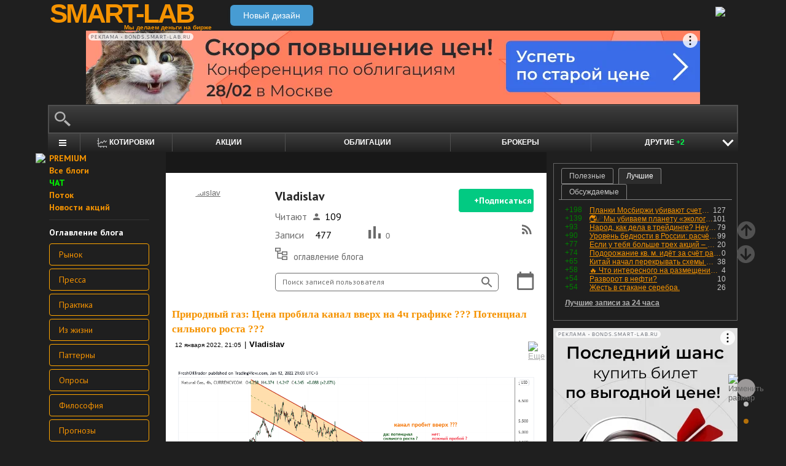

--- FILE ---
content_type: text/html; charset=utf-8
request_url: https://smart-lab.ru/my/spekul15/
body_size: 16767
content:
<!DOCTYPE html><html lang="ru"><head>
	<!-- Global Site Tag (gtag.js) - Google Analytics -->
	<script async src="https://www.googletagmanager.com/gtag/js?id=UA-16537214-3"></script>
	<script>
	window.dataLayer = window.dataLayer || [];
	function gtag(){dataLayer.push(arguments);}
	gtag('js', new Date());
	gtag('config', 'UA-16537214-3', {
			'custom_map': {
				'dimension1' : 'user_registred',
				'dimension2' : 'content_owner'

			},

			'user_registred': 'No',
			'content_owner': 'No'	});
	</script>
	<meta name="push-subscribes" content="no"><title>Блог: Vladislav</title><meta http-equiv="content-type" content="text/html; charset=utf-8"/><link rel="manifest" href="/manifest.json"><meta name="DESCRIPTION" content="Vladislav. Блог на смартлабе: сообщество трейдеров и инвесторов"/><meta name="KEYWORDS" content="Блог трейдера,блог инвестора,трейдинг"/><meta http-equiv="X-UA-Compatible" content="IE=9" /><meta name="yandex-verification" content="69df339e9279f161" /><meta name="yandex-verification" content="6abfc0aaab555b05" /><meta name="pmail-verification" content="d7fe082f235489d7debbb5709092a42f"><meta name="PartnerFinam" content="17fde70f-5d0a-4de9-809e-a9f5334ce8dd"><meta property="fb:pages" content="136742296387858" /><meta property="fb:app_id" content="353607944842117" /><meta property="og:type" content="website" /><meta property="og:title" content="Читайте Vladislav на смартлабе" /><meta property="og:image" content="https://smart-lab.ru/uploads/images/03/07/11/2018/01/09/avatar_566659_140x140.webp" /><meta property="og:image:width" content="140" /><meta property="og:image:height" content="140" /><meta property="og:url" content="https://smart-lab.ru/my/spekul15/blog/" /><meta name="twitter:card" content="summary_large_image" /><meta name="twitter:image" content="https://smart-lab.ru/uploads/images/03/07/11/2018/01/09/avatar_566659_140x140.webp" /> 
<link rel='stylesheet' type='text/css' href='/templates/cache/smart-lab-x3/e32434570f4e1d90a1343a72c1a540de.css?5329' />
<!--[if IE]><link rel='stylesheet' type='text/css' href='/templates/skin/smart-lab-x3/css/ie.css?v=1?5329' /><![endif]-->
<!--[if IE 6]><link rel='stylesheet' type='text/css' href='/templates/skin/smart-lab-x3/css/ie6.css?v=1?5329' /><![endif]-->
<!--[if gte IE 7]><link rel='stylesheet' type='text/css' href='/templates/skin/smart-lab-x3/css/ie7.css?v=1?5329' /><![endif]-->
<!--[if gt IE 6]><link rel='stylesheet' type='text/css' href='/templates/skin/smart-lab-x3/css/simple_comments.css?5329' /><![endif]-->
<!--[if lt IE 8]><link rel='stylesheet' type='text/css' href='/plugins/trade/templates/skin/default/css/hook.console.ltie8.css?5329' /><![endif]-->


<!-- theme_css_begin -->
<!-- watchlater modal css -->
<link rel="stylesheet" type="text/css" href="/templates/skin/smart-lab-x3/css/watchlater-modal.css?5329" />
<!-- theme_css_end -->
	<link href="/templates/skin/smart-lab-x3/images/favicon.ico" rel="shortcut icon"/>
	<link rel="search" type="application/opensearchdescription+xml" href="/search/opensearch/" title="sMart-lab.ru"/>
	<link rel="canonical" href="https://smart-lab.ru/my/spekul15/">
	<link rel="alternate" type="application/rss+xml" href="/rss/personal_blog/spekul15/" title="spekul15">
	<script type="text/javascript">
		var DIR_WEB_ROOT = 'https://smart-lab.ru';
		var DIR_STATIC_SKIN = '/templates/skin/smart-lab-x3';
		var REV = 5329;
		var TINYMCE_LANG = 'ru';
		var LIVESTREET_SECURITY_KEY = 'fd8ad318e9844750ee0c6c9566c0f6ff';

				

		var tinyMCE = false;
	</script>

<script type='text/javascript' src='/templates/cache/smart-lab-x3/b3ef49a1dbd39f85c8c6b3bf19bfcde9.js?5329'></script>

<!-- watchlater modal js -->
<script src="/templates/skin/smart-lab-x3/js/watchlater-control.js?5329"></script>



		<!--Скрипт ADFOX-->
	<script async src="https://yandex.ru/ads/system/header-bidding.js"></script>
	<script async src="/templates/skin/smart-lab-x3/js/adfox_hb_desktop.js?5329"></script>
	<script>window.yaContextCb = window.yaContextCb || []</script>
	<script src="https://yandex.ru/ads/system/context.js" async></script>
	<script src="https://content.adriver.ru/AdRiverFPS.js" async></script>
	

		
	<script type="text/javascript">
	(function(a,e,f,g,b,c,d){a[b]||(a.FintezaCoreObject=b,a[b]=a[b]||function(){(a[b].q=a[b].q||[]).push(arguments)},a[b].l=1*new Date,c=e.createElement(f),d=e.getElementsByTagName(f)[0],c.async=!0,c.defer=!0,c.src=g,d&&d.parentNode&&d.parentNode.insertBefore(c,d))})
	(window,document,"script","https://content.mql5.com/core.js","fz");
	fz("register","website","ddhmfkdhagrouzesxgjyvzdhtcwwubymll");
	</script>
	
	
	<!-- Pixel code -->
	
	</head>

<body>

<!-- verify-admitad: "cd8cb15f31" -->
<div id="cover" style="display:none;"></div>
<!-- user_warning_block -->

<div id="container">
	<!-- Header -->
		<div style="display: none;">
	<div class="login-popup" id="login-form">
		<div class="login-popup-top"><a href="#" class="close-block" onclick="return false;"></a></div>
		<div class="content">
			<form action="/login/" method="POST"><input type="hidden" name="security_ls_key" value="fd8ad318e9844750ee0c6c9566c0f6ff"/>
				<h3>Авторизация</h3>
				
				<div class="lite-note">
					<a href="/registration/">Зарегистрироваться</a>
					<label>Логин или эл. почта</label>
				</div>
				<p>
					<input type="text" class="input-text" name="login" tabindex="1" id="login-input"/>
				</p>
				<div class="lite-note">
					<a href="/login/reminder/" tabindex="-1">Напомнить пароль</a>
					<label>Пароль</label>
				</div>
				<p><input type="password" name="password" class="input-text" tabindex="2" /></p>
				
				<div class="lite-note">
					<button type="submit" onfocus="blur()">
					<span>
						<em>Войти</em>
					</span>
					</button>
					<label class="input-checkbox">
						<input type="checkbox" name="remember" checked tabindex="3" >Запомнить меня
					</label>
				</div>
				<input type="hidden" name="submit_login">
			</form>
		</div>
		<div class="login-popup-bottom"></div>
	</div>
	</div>
	
	<div id="header">

			<div class="toggle">
		<a class="toggle_fz"><img class="toggle_fz__img" src="/templates/skin/smart-lab-x3/images/font_download-24px.svg?5329" alt="Изменить размер"></a>
		<div class="theme_switch_btn">
			<a theme="black" title="Переключиться на черную тему"></a>
			<a theme="white" title="Переключиться на белую тему"></a>
			<a theme="fullblack" title="Переключиться на полностью черную тему"></a>
		</div>
	</div>


		<div class="center">

						<div class="profile guest">
				<a href="/login/"><img src="/templates/skin/smart-lab-x3/images/login_btn.svg?5329" class="mart_login" /></a>
			</div>
						<div>
				<div class="h1">
					<a href="/">SMART-LAB</a>
					<div>Мы делаем деньги на бирже</div>
				</div>
				<a href="https://smart-lab.ru/mobile/users/spekul15/blog/" class="transfer-btn-header-mobile">Новый дизайн</a>
			</div>
		</div>
	</div>
	<!-- /Header -->

	    <div style="text-align: center;">
		
		<!--AdFox START-->
		<!--timmartynov-->
		<!--Площадка: smart-lab.ru / * / *-->
		<!--Тип баннера: Первый баннер смартлаб-->
		<!--Расположение: <верх страницы>-->
		<div id="adfox_151594297503669505"></div>
		<script type="text/javascript">
			window.yaContextCb.push(()=>{
				Ya.adfoxCode.create({
					ownerId: 264040,
					containerId: 'adfox_151594297503669505',
					params: {
						pp: 'g',
						ps: 'cqfw',
						p2: 'fuct',
						puid1: ''
					},
				});
			});
		</script>
		
    </div>
    
	<div id="wrapper" class=" ">        
    
	<div class="console_box">
	
	<div class="console">
		<div class="commandline"><input type="text" /></div>
	</div>

		

	<div class="undermenu" id="umline">
		<ul>
			<li class="more" submenu="undermenu_more_main"><a id="main_menu" title="Главное меню - карта сайта" aria-label="Главное меню сайта"><i></i></a></li>
			<li class="more" submenu="undermenu_more_quotes"><a id="quotes_menu" title="Котировки онлайн" aria-label="Меню котировок онлайн"><i></i>Котировки</a></li>
			
			<li><a href="/forum/" title="Форум акций">Акции</a></li>
			<li><a href="/bonds/" title="Форум по облигациям">Облигации</a></li>
			<li><a href="/brokers-rating/" title="Рейтинг брокеров">Брокеры</a></li>

						 									
									
			<li class="more" submenu="undermenu_more_other"><a id="other_menu">Другие <span>+2</span></a></li>
		</ul>
	</div>

				<div id="undermenu_more_main" class="undermenu_more_main clickmenu">
				<div class="menu_columns">
					<div class="menu_column">
						<div class="menu_column__item">
							<h4 class="menu_column__title">Ленты</h4>
							<ul class="menu_column__list">
								<li><a href="/allpremium/"><img src="/templates/skin/smart-lab-x3/images/premium.svg?5329" loading="lazy" alt="PREMIUM" onclick="window.fz('track', 'old main_menu mozgovik click')"><span>PREMIUM</span></a></li>
								<li><a href="/allblog/" class="menu_bg__orange"><img src="/templates/skin/smart-lab-x3/images/main-menu/all-blog.svg?5329" loading="lazy" alt="Все блоги"/><span>Все блоги</span></a></li>
								<li><a href="/chat/" class="menu_bg__green"><img src="/templates/skin/smart-lab-x3/images/main-menu/chat.svg?5329" loading="lazy" alt="Чат" /><span>Чат</span></a></li>
								<li><a href="/news/" class="menu_bg__green"><img src="/templates/skin/smart-lab-x3/images/main-menu/news.svg?5329" loading="lazy" alt="Новости" /><span>Новости</span></a></li>
																<li><a href="/flow/">Поток</a></li>
								<li><a href="/blog/tradesignals/">Сигналы</a></li>
								<li><a href="/forums/">Форумы</a></li>
								<li><a href="/top/" class="menu_bg__green"><img src="/templates/skin/smart-lab-x3/images/main-menu/top24.svg?5329" loading="lazy" alt="Топ 24"/><span>Топ 24</span></a></li>
								<li><a href="/vopros/">Вопросы</a></li>
								<li><a href="/smartlab-tv/">Видео</a></li>
								<li><a href="/blog/offtop/" rel="nofollow">Оффтоп</a></li>
							</ul>
						</div>
					</div>
					<!-- second column -->
					<div class="menu_column">
						<div class="menu_column__item">
							<h4 class="menu_column__title">Форумы</h4>
							<ul class="menu_column__list">
								<li><a href="/forum/" class="menu_bg__orange">Форум акций</a></li>
								<li><a href="/trading/">Общий</a></li>
								<li><a href="/bonds/">Облигации</a></li>
								<li><a href="/algotrading/">Торговые роботы</a></li>
								<li><a href="/options/">Опционы</a></li>
								<li><a href="/forex/">Forex</a></li>
								<li><a href="/banki/">Банки</a></li>
								<li><a href="/brokers-rating/">Брокеры</a></li>
							</ul>
						</div>
						<div class="menu_column__item">
							<h4 class="menu_column__title">Участники</h4>
							<ul class="menu_column__list">
								<li><a href="/people/" class="menu_bg__green"><img src="/templates/skin/smart-lab-x3/images/main-menu/people.svg?5329" loading="lazy" alt="Люди"/><span>Люди</span></a></li>
								<li><a href="/mobile/company/"><img src="/templates/skin/smart-lab-x3/images/main-menu/companies.svg?5329" loading="lazy" alt="Компании"/><span>Компании</span></a></li>
							</ul>
						</div>
					</div>
					<!-- third column -->
					<div class="menu_column">
						<div class="menu_column__item">
							<h4 class="menu_column__title">Котировки</h4>
							<ul class="menu_column__list">
								<li><a href="/q/shares/" class="menu_bg__orange"><img src="/templates/skin/smart-lab-x3/images/main-menu/quotes.svg?5329" loading="lazy" alt="Котировки акций"/><span>Котировки акций</span></a></li>
								<li><a href="/q/ofz/"><img src="/templates/skin/smart-lab-x3/images/main-menu/ofz.svg?5329" loading="lazy" alt="Облигации федерального займа"/><span>ОФЗ</span></a></li>
								<li><a href="/q/map/" class="menu_bg__green">Карта рынка</a></li>
								<li><a href="/q/futures/">Фьючерсы</a></li>
								<li><a href="/q/world-quotes/">Мир/FX/Сырье/Крипта</a></li>
								<li><a href="/g/"><img src="/templates/skin/smart-lab-x3/images/main-menu/charts.svg?5329" loading="lazy" alt="Графики онлайн"/><span>Графики онлайн</span></a></li>
							</ul>
						</div>
						<div class="menu_column__item">
							<h4 class="menu_column__title">Акции</h4>
							<ul class="menu_column__list">
								<li><a href="/dividends/" class="menu_bg__orange"><img src="/templates/skin/smart-lab-x3/images/main-menu/dividends.svg?5329" loading="lazy" alt="Дивиденды"/><span>Дивиденды</span></a></li>
								<li><a href="/q/shares_fundamental3/"><img src="/templates/skin/smart-lab-x3/images/main-menu/reports.svg?5329" loading="lazy" alt="Отчеты РСБУ/МСФО"/><span>Отчеты РСБУ/МСФО</span></a>
								<li><a href="/q/shares_fundamental/"><img src="/templates/skin/smart-lab-x3/images/main-menu/fundamental.svg?5329" loading="lazy" alt="Фундам. анализ"/><span>Фундам. анализ</span></a></li>
																							</ul>
						</div>
					</div>
					<!-- four column -->
					<div class="menu_column">
						<div class="menu_column__item">
							<h4 class="menu_column__title">Календарь</h4>
							<ul class="menu_column__list">
								<li><a href="/calendar/stocks/" class="menu_bg__green"><img src="/templates/skin/smart-lab-x3/images/main-menu/shares.svg?5329" loading="lazy" alt="Акции"/><span>Акции</span></a></li>
								<li><a href="/calendar/economic/">Экономика</a></li>
							</ul>
						</div>
						<div class="menu_column__item">
							<h4 class="menu_column__title">Информация</h4>
							<ul class="menu_column__list">
								<li><a href="/finansoviy-slovar/"><img src="/templates/skin/smart-lab-x3/images/main-menu/wiki.svg?5329" loading="lazy" alt="Энциклопедия"/><span>Энциклопедия</span></a></li>
								<li><a href="/tradingreads/">Лучшие статьи</a></li>
							</ul>
						</div>
						<div class="menu_column__item">
							<h4 class="menu_column__title">Книги</h4>
							<ul class="menu_column__list">
								<li><a href="/books/"><img src="/templates/skin/smart-lab-x3/images/main-menu/books-catalog.svg?5329" loading="lazy" alt="Каталог книг"/><span>Каталог книг</span></a></li>
								<li><a href="/books/top/">100 лучших книг</a></li>
								<li><a href="/blog/reviews/">Книжные рецензии</a></li>
							</ul>
						</div>
					</div>
									</div>
			</div>
		<div id="undermenu_more_quotes" class="undermenu_more clickmenu">
		<ul>
			<li><a href="/q/shares/" title="Котировки акций">Российские акции <i>- Московская Биржа</i></a></li>
			<li><a href="/q/moex-otc/" title="Котировки акций">Внебиржевые акции <i>- Московская Биржа</i></a></li>
			<li><a href="/q/currencies/" title="Котировки валют Московская Биржа">Валютный рынок <i>- Московская Биржа</i></a></li>
			<li><a href="/q/bonds/" title="Котировки облигаций">Корпоративные облигации <i>- Московская Биржа</i></a></li>
			<li><a href="/q/ofz/" title="Котировки ОФЗ">ОФЗ <i>- Московская Биржа</i></a></li>
			<li><a href="/q/futures/">Фьючерсы</a></li>
			<li><a href="/q/world-quotes/">Фондовые индексы, сырьевые рынки, FOREX</a></li>
			<li><a href="/q/usa/" title="Котировки американских акций">Американские акции <i>- Биржи США</i></a></li>
			<li><a href="/q/world-stocks/" title="Котировки иностранных акций">Мировые акции <i>- Иностранные Биржи</i></a></li>
			<li><a href="/q/etf/" title="Котировки БПИФ и ETF">Биржевые ПИФы и ETF <i>- Московская Биржа</i></a></li>
			<li><a href="/q/pif/" title="Котировки ПИФов Московская Биржа">ПИФы <i>- Московская Биржа</i></a></li>
			

						<li><a href="/q/cur_bonds/" title="Котировки валютных облигаций">Валютные облигации <i>- Московская Биржа</i></a></li>
			<li><a href="/q/index_stocks/" title="Котировки индексов Московской Биржи">Индексы Российских Акций</a></li>
			<li><a href="/q/repo-s-ck/" title="ставки РЕПО с ЦК">РЕПО с ЦК</a></li>
			<li><a href="/q/index_repo/" title="Индексы РЕПО">Индексы РЕПО</a></li>
			<li><a href="/q/index_bonds/" title="Индексы облигаций">Индексы облигаций</a></li>
		</ul>
	</div>

	<div id="undermenu_more_other" class="undermenu_more clickmenu" style="left: 437.5px; display: none;">
		<ul>
			<li><a href="/trading/" title="Свободный форум<br />+1 новый пост за день по теме &quot;трейдинг&quot;">Общий форум <span>+1</span></a></li>
			<li><a href="/forex/" title="Форум по форексу<br />+1 новый пост за день по теме &quot;Forex&quot;">Forex <span>+1</span></a></li>
			<li><a href="/options/" title="Форум по опционам">Опционы</a></li>
			<li><a href="/algotrading/" title="Форум по алготрейдингу">Алго</a></li>
			<li><a href="/trading-software/" title="Софт для трейдинга">Софт</a></li>
			<li><a href="/crypto/" title="Форум по криптовалютам">Криптовалюта</a></li>
			<li><a href="/banki/" title="Форум по банкам">Банки</a></li>			
        </ul>
      </div>

</div>




<script type="text/javascript">
	(function($)
	{
		var console_params = {

			commands : console_commands,
			aliases : console_aliases,
		};

		if (typeof(CURRENT_USER_LOGIN) !== 'undefined')	console_params['login'] = CURRENT_USER_LOGIN;
		$('.console').smart_console(console_params);

		function hideClickMenu(e)
		{
			if (e.target.nodeName == 'A')
			{
				$('body').off('click', hideClickMenu);
				$('.clickmenu').hide();
				$('.undermenu .more.open').removeClass('open');
				return;
			}

			var cm = $(e.target);
			if (!cm.hasClass('clickmenu') && !cm.hasClass('popupmenu')) cm = cm.parents('.clickmenu, .popupmenu');
			if (!cm.length)
			{
				$('body').off('click', hideClickMenu);
				$('.clickmenu').hide();
				$('.undermenu .more.open').removeClass('open');
			}
		}

		$('.undermenu').find('.more').find('a,span').on('click', function(e)
		{
			e.preventDefault();
			var menu = $(e.target).parents('li').attr('submenu');
			var bOpened = ($('#'+menu).css('display') == 'block');

			$('.clickmenu').hide();
			$('.undermenu .more.open').removeClass('open');

			if (!bOpened)
			{
				var menuitem = $($(e.target).parents('li').get(0));
				var offset = menuitem.offset();

				$('#'+menu).css('left', offset.left + 'px');
				$('#'+menu).show();

				menuitem.addClass('open');

				e.stopPropagation();
				$('body').on('click', hideClickMenu);
			}
		});


		$('.undermenu_more_main').on('mouseover', '.popupmenu', function(e)
		{
			var menuItem = $(e.target).parents('.submenu');
			if (!menuItem.hasClass('selected'))
			{
				menuItem.addClass('selected');
				var subMenu = $(e.target);
				if (!subMenu.hasClass('.popupmenu')) subMenu = subMenu.parents('.popupmenu');

				subMenu.on('mouseleave', function(e)
				{
					subMenu.off('mouseleave');
					menuItem.removeClass('selected');
				});
			}
		});

		try
		{
			new Tooltips({
				attach: '#umline a[title],#umline span[title], #undermenu_more_other a[title],#undermenu_more_other span[title]',
				addClass: 'q-tooltip',
				maxWidth: 300
			});
		} catch (e) {}

	})(jQuery);
</script>





	<!-- Sidebar --><div class="sidebar_left"><div class="cl"><div class="cr" style="padding-right: 2em; padding-left: 10px;">

	<ul class="lenta_menu">
		<li class="special"><a href="/allpremium/" onclick="window.fz('track', 'old sidebar_link mozgovik click')" target="_blank"><img src="/templates/skin/smart-lab-x3/images/premium.svg?5329" style="width: 15px; position: absolute; margin-left: -22px; margin-top: 2px;"/>PREMIUM</a></li>
		<li class="special"><a href="/allblog/">Все блоги</a></li>
		<li class="special chat"><a href="/chat/">ЧАТ</a></li>
		<li class="special"><a href="/flow/">Поток</a></li>
		<li class="special"><a href="/news/">Новости акций</a></li>
		<li class="delimiter"><div></div></li>

		<div class="side_bar__links">

	
		<h3 class="side_bar__links--title">Оглавление блога</h3>
	<ul class="side_bar__links--list">
					<li><a href="/my/spekul15/tree/#category_707">Рынок</a></li>
					<li><a href="/my/spekul15/tree/#category_703">Пресса</a></li>
					<li><a href="/my/spekul15/tree/#category_659">Практика</a></li>
					<li><a href="/my/spekul15/tree/#category_560">Из жизни</a></li>
					<li><a href="/my/spekul15/tree/#category_545">Паттерны</a></li>
					<li><a href="/my/spekul15/tree/#category_503">Опросы</a></li>
					<li><a href="/my/spekul15/tree/#category_502">Философия</a></li>
					<li><a href="/my/spekul15/tree/#category_481">Прогнозы</a></li>
			</ul>
	
	

</div>
<li class="delimiter"><div></div></li>

		
			</ul>

</div></div> 						<div class="block reklamodateli"><div class="tl"><div class="tr"></div></div><div class="cl"><div class="cr"></div></div><div class="bl"><div class="br"></div></div></div></div><!-- /Sidebar -->
		<!-- Content -->

	<div id="content_box">

	
	


			<div class="content_desc"><p></p></div>		
		<div id="content" class="">

				
						
		



<div class="blog_header">
	<div class="blog_logo">
		<a href="/profile/spekul15/">
			<img src="/uploads/images/03/07/11/2018/01/09/avatar_566659_140x140.webp?5329" alt="Vladislav">
		</a>
	</div>
	<div class="blog_user">
		<div class="d-flex justify-space-between">
			<div class="full-width blog_info">
				<h3>Vladislav</h3>
				<div class="blog_statistic">
					<div class="d-flex blog_statistic-item">
						<p>Читают</p>
						<div class="d-flex align-center">
							<div class="blog_statistic-icon">
								<img src="/plugins/topicex/templates/skin/default/images/header/user.svg?5329" alt="User-icon">
							</div>
							<b>109</b>
						</div>
					</div>
					<div class="d-flex align-baseline blog_statistic-item">
						<div class="d-flex">
							<p>Записи</p>
							<div class="d-flex align-center">
								<div class="blog_statistic-icon">
								</div>
								<b>477</b>
							</div>
						</div>
						
						<div class="d-flex align-baseline blog_statistic-item-chart">
							<a href="/people/" class="d-flex align-baseline place-btn" title="Нет рейтинга - нет места<br />Рейтинг за 30 дней: 0<br />Рейтинг общий: 7925">
								<div class="d-flex align-baseline">
									<div class="blog_statistic-icon">
										<img src="/plugins/topicex/templates/skin/default/images/header/chart.svg?5329" alt="Chart-icon">
									</div>
																	</div>
																0
															</a>
						</div>
						
					</div>
					<div class="d-flex align-baseline blog_list">
						<div class="blog_list-icon">
							<img src="/plugins/topicex/templates/skin/default/images/header/list.svg?5329" alt="List-icon">
						</div>
						<a href="/my/spekul15/tree/">оглавление блога</a>
					</div>
				</div>
			</div>
			<div class="d-flex flex-column align-end">
				
				<a href="/friends/add_to_reading/spekul15/?security_ls_key=fd8ad318e9844750ee0c6c9566c0f6ff" class="blog_button "  onclick="window.fz('track', 'subscribe blog-read')">+Подписаться</a>
				<a href="/rss/personal_blog/spekul15/"><img src="/plugins/topicex/templates/skin/default/images/header/rss.svg?5329" alt="Rss-icon"></a>
			</div>
		</div>
		<form action="/search/topics/" method="GET">
			<input type="hidden" name="user" value="spekul15" />
			<div class="d-flex align-center blog_search">
				<div class="full-width d-flex blog_search-input">
					<input type="search" name="q" id="blog-search" placeholder="Поиск записей пользователя">
					<div class="blog_search-icon">
						<img src="/plugins/topicex/templates/skin/default/images/header/search.svg?5329" alt="Search-icon">
					</div>
				</div>
				<a href="javascript:void();" class="blog_calendar">
					<img src="/plugins/topicex/templates/skin/default/images/header/calendar.svg?5329" alt="Calendar-icon">
				</a>
			</div>
		</form>

		<div class="blog_dates">
			<form method="GET" id="my_blog_interval_form" action="/my/spekul15/blog/">
				<div class="input-group input-daterange">
						<input type="text" id="date_from" name="date_from" value="" autocomplete="off" placeholder="записи с">
						<input type="text" id="date_to" name="date_to" value="" autocomplete="off" placeholder="записи по">
				</div>
				<input type="submit" value="ОК" />
			</form>
		</div>		

	</div>
</div>


<div><!-- Topic --><div class="topic bluid_30711" tid="756158" bid="12767"><h2 class="title "><a href="/blog/tradesignals/756158.php" >Природный газ: Цена пробила канал вверх на 4ч графике ??? Потенциал сильного роста ???</a></h2><ul class="action blog_more"><ul><li class="date">12 января 2022, 21:05</li><li>|</li><li class="author"><a class="trader_other" href="/profile/spekul15/">Vladislav</a></li></ul><li class="topic_menu"><div class="chat_more__wrapper blog_more__wrapper"><a class="chat_more__btn"><img src="/templates/skin/smart-lab-x3/images/topic/download.png?5329" alt="Еще"></a></div></li></ul><div class="content"><img src="https://s3.tradingview.com/snapshots/o/oj4NLWJl.png" alt="TradingView Chart" title="Природный газ: Цена пробила канал вверх на 4ч графике ??? Потенциал сильного роста ???" /></div><ul class="voting  positive  guest "><li class="plus"><a href="#" onclick="lsVote.vote(756158,this,1,'topic'); return false;">хорошо</a></li><li class="total" title="всего проголосовало: 2"><span class="heart" onclick="lsVote.vote(756158,this,1,'topic'); return false;"></span><a href="/login/" target="_blank">2</a></li></ul><hr/><ul class="comments"><li class="comments-add"><a href="/blog/tradesignals/756158.php#comments" title="комментировать"><span class="red">комментировать</span></a></li><li class="views-total"><span class="views-span" title="Просмотрели 351">351</span>			</li>
			<li class="comments-total">
				<a href="/blog/tradesignals/756158.php#comments" title="читать комментарии">Комментарии					(<span class="red">
					0
				</span>)
				</a>
			</li>
			</ul>

	</div>
		<!-- /Topic -->
<!-- Topic --><div class="topic bluid_30711" tid="751271" bid="12767"><h2 class="title "><a href="/blog/tradesignals/751271.php" >Природный газ: 30м график. Цена пробила канал вниз + сильная дивергенция. Есть ли риск падения на старших таймфреймах? ???</a></h2><ul class="action blog_more"><ul><li class="date">23 декабря 2021, 15:31</li><li>|</li><li class="author"><a class="trader_other" href="/profile/spekul15/">Vladislav</a></li></ul><li class="topic_menu"><div class="chat_more__wrapper blog_more__wrapper"><a class="chat_more__btn"><img src="/templates/skin/smart-lab-x3/images/topic/download.png?5329" alt="Еще"></a></div></li></ul><div class="content"><img src="https://s3.tradingview.com/snapshots/p/pkygTwA7.png" alt="TradingView Chart" title="Природный газ: 30м график. Цена пробила канал вниз + сильная дивергенция. Есть ли риск падения на старших таймфреймах? ???" /></div><ul class="voting  positive  guest "><li class="plus"><a href="#" onclick="lsVote.vote(751271,this,1,'topic'); return false;">хорошо</a></li><li class="total" title="всего проголосовало: 2"><span class="heart" onclick="lsVote.vote(751271,this,1,'topic'); return false;"></span><a href="/login/" target="_blank">2</a></li></ul><ul class="forum_tags"><li>обсудить на форуме: </li><li><a href="/forum/GAZP"  title="Форум акций Газпром">Газпром</a>, </li><li><a href="/trading/natural-gas"  title="Форум натуральный газ">натуральный газ</a></li></ul><hr/><ul class="comments"><li class="comments-add"><a href="/blog/tradesignals/751271.php#comments" title="комментировать"><span class="red">комментировать</span></a></li><li class="views-total"><span class="views-span" title="Просмотрели 438">438</span>			</li>
			<li class="comments-total">
				<a href="/blog/tradesignals/751271.php#comments" title="читать комментарии">Комментарии					(<span class="red">
					0
				</span>)
				</a>
			</li>
			</ul>

	</div>
		<!-- /Topic -->
<!-- Topic --><div class="topic bluid_30711" tid="736476" bid="12767"><h2 class="title "><a href="/blog/tradesignals/736476.php" >Золото: Пересечет ли цена линию шеи неидеальной H&amp;S?</a></h2><ul class="action blog_more"><ul><li class="date">04 ноября 2021, 11:39</li><li>|</li><li class="author"><a class="trader_other" href="/profile/spekul15/">Vladislav</a></li></ul><li class="topic_menu"><div class="chat_more__wrapper blog_more__wrapper"><a class="chat_more__btn"><img src="/templates/skin/smart-lab-x3/images/topic/download.png?5329" alt="Еще"></a></div></li></ul><div class="content">Раньше мне нравился паттерн H&S — но в последние годы там, где я его замечаю — он не очень хорошо отрабатывает — или цена не доходит до цели фигуры (высота головы отложенная от уровня шеи) или застревает во флэте на линии шеи… Видимо из-за того, что очень популярная фигура стала… <br/>
<br/>
Но здесь паттерн неидеальный, менее обращает на себя внимание, а значит вероятность реализации чуть выше, чем у обычной H&S. Поживем — увидим, сможет ли цена пробить уровень линии шеи и завершить фигуру. <br/>
<br/>
<img src="https://s3.tradingview.com/snapshots/9/92m6Fxjq.png" alt="TradingView Chart" title="Золото: Пересечет ли цена линию шеи неидеальной H&amp;S?" /></div><ul class="voting  positive  guest "><li class="plus"><a href="#" onclick="lsVote.vote(736476,this,1,'topic'); return false;">хорошо</a></li><li class="total" title="всего проголосовало: 5"><span class="heart" onclick="lsVote.vote(736476,this,1,'topic'); return false;"></span><a href="/login/" target="_blank">5</a></li></ul><ul class="ext_tags"><li>спецраздел: </li><li><a href="/forex/">форекс</a></li></ul><ul class="forum_tags"><li>обсудить на форуме: </li><li><a href="/forex/gold"  title="Форум золото">золото</a></li></ul><hr/><ul class="comments"><li class="comments-add"><a href="/blog/tradesignals/736476.php#comments" title="комментировать"><span class="red">комментировать</span></a></li><li class="views-total"><span class="views-span" title="Просмотрели 449">449</span>			</li>
			<li class="comments-total">
				<a href="/blog/tradesignals/736476.php#comments" title="читать комментарии">Комментарии					(<span class="red">
					3
				</span>)
				</a>
			</li>
			</ul>

	</div>
		<!-- /Topic -->
<!-- Topic --><div class="topic bluid_30711" tid="731205" bid="12767"><h2 class="title "><a href="/blog/tradesignals/731205.php" >Золото: Цена ушла в коррекцию???? Пробой ABCD (1.0) не удался????</a></h2><ul class="action blog_more"><ul><li class="date">15 октября 2021, 10:51</li><li>|</li><li class="author"><a class="trader_other" href="/profile/spekul15/">Vladislav</a></li></ul><li class="topic_menu"><div class="chat_more__wrapper blog_more__wrapper"><a class="chat_more__btn"><img src="/templates/skin/smart-lab-x3/images/topic/download.png?5329" alt="Еще"></a></div></li></ul><div class="content"><img src="https://s3.tradingview.com/snapshots/i/ITugZxzv.png" alt="TradingView Chart" title="Золото: Цена ушла в коррекцию???? Пробой ABCD (1.0) не удался????" /></div><ul class="voting  positive  guest "><li class="plus"><a href="#" onclick="lsVote.vote(731205,this,1,'topic'); return false;">хорошо</a></li><li class="total" title="всего проголосовало: 4"><span class="heart" onclick="lsVote.vote(731205,this,1,'topic'); return false;"></span><a href="/login/" target="_blank">4</a></li></ul><ul class="ext_tags"><li>спецраздел: </li><li><a href="/forex/">форекс</a></li></ul><ul class="forum_tags"><li>обсудить на форуме: </li><li><a href="/forex/gold"  title="Форум золото">золото</a></li></ul><hr/><ul class="comments"><li class="comments-add"><a href="/blog/tradesignals/731205.php#comments" title="комментировать"><span class="red">комментировать</span></a></li><li class="views-total"><span class="views-span" title="Просмотрели 383">383</span>			</li>
			<li class="comments-total">
				<a href="/blog/tradesignals/731205.php#comments" title="читать комментарии">Комментарии					(<span class="red">
					0
				</span>)
				</a>
			</li>
			</ul>

	</div>
		<!-- /Topic -->
				<div style="min-height: 250px; width: 604px; font-size: 0; padding-bottom: 20px">
					<div style="display: inline-block; width: 50%; vertical-align: top; margin-left: -4px; margin-right: 4px">
						<!--AdFox START-->
						<!--MarTi-->
						<!--Площадка: smart-lab.ru / * / *-->
						<!--Тип баннера: Кубики-->
						<!--Расположение: <середина страницы>-->
						<div id="adfox_mid1"></div>
						<script type="text/javascript">
							window.yaContextCb.push(()=>{
								Ya.adfoxCode.create({
									ownerId: 254948,
									containerId: 'adfox_mid1',
									params: {
										pp: 'h',
										ps: 'cymb',
										p2: 'ganf',
										puid1: ''
									},
								});
							});
						</script>
					</div>

					<div style="display: inline-block; width: 50%; vertical-align: top;">
						<!--AdFox START-->
						<!--MarTi-->
						<!--Площадка: smart-lab.ru / * / *-->
						<!--Тип баннера: Кубики-->
						<!--Расположение: <середина страницы>-->
						<div id="adfox_mid2"></div>
						<script type="text/javascript">
							window.yaContextCb.push(()=>{
								Ya.adfoxCode.create({
									ownerId: 254948,
									containerId: 'adfox_mid2',
									params: {
										pp: 'h',
										ps: 'cymb',
										p2: 'ganf',
										puid1: ''
									},
								});
							});
						</script>
					</div>
				</div>
				<!-- Topic --><div class="topic bluid_30711" tid="730894" bid="12767"><h2 class="title "><a href="/blog/tradesignals/730894.php" >Золото: Слабая динамика коррекции???  (при сильных ABCD бывает, что уровень 1.0 цена проходит с минимальной коррекцией).</a></h2><ul class="action blog_more"><ul><li class="date">14 октября 2021, 10:17</li><li>|</li><li class="author"><a class="trader_other" href="/profile/spekul15/">Vladislav</a></li></ul><li class="topic_menu"><div class="chat_more__wrapper blog_more__wrapper"><a class="chat_more__btn"><img src="/templates/skin/smart-lab-x3/images/topic/download.png?5329" alt="Еще"></a></div></li></ul><div class="content"><img src="https://s3.tradingview.com/snapshots/2/2tVgXaMS.png" alt="TradingView Chart" title="Золото: Слабая динамика коррекции???  (при сильных ABCD бывает, что уровень 1.0 цена проходит с минимальной коррекцией)." /></div><ul class="voting  positive  guest "><li class="plus"><a href="#" onclick="lsVote.vote(730894,this,1,'topic'); return false;">хорошо</a></li><li class="total" title="всего проголосовало: 5"><span class="heart" onclick="lsVote.vote(730894,this,1,'topic'); return false;"></span><a href="/login/" target="_blank">5</a></li></ul><ul class="ext_tags"><li>спецраздел: </li><li><a href="/forex/">форекс</a></li></ul><ul class="forum_tags"><li>обсудить на форуме: </li><li><a href="/forex/gold"  title="Форум золото">золото</a></li></ul><hr/><ul class="comments"><li class="comments-add"><a href="/blog/tradesignals/730894.php#comments" title="комментировать"><span class="red">комментировать</span></a></li><li class="views-total"><span class="views-span" title="Просмотрели 322">322</span>			</li>
			<li class="comments-total">
				<a href="/blog/tradesignals/730894.php#comments" title="читать комментарии">Комментарии					(<span class="red">
					0
				</span>)
				</a>
			</li>
			</ul>

	</div>
		<!-- /Topic -->
<!-- Topic --><div class="topic bluid_30711" tid="730788" bid="12767"><h2 class="title "><a href="/blog/tradesignals/730788.php" >Золото: Цена завершила ABCD(1.0) на 30м графике? Возможна ли коррекция ???</a></h2><ul class="action blog_more"><ul><li class="date">13 октября 2021, 20:30</li><li>|</li><li class="author"><a class="trader_other" href="/profile/spekul15/">Vladislav</a></li></ul><li class="topic_menu"><div class="chat_more__wrapper blog_more__wrapper"><a class="chat_more__btn"><img src="/templates/skin/smart-lab-x3/images/topic/download.png?5329" alt="Еще"></a></div></li></ul><div class="content"><img src="https://s3.tradingview.com/snapshots/1/1mwSiKE4.png" alt="TradingView Chart" title="Золото: Цена завершила ABCD(1.0) на 30м графике? Возможна ли коррекция ???" /></div><ul class="voting  positive  guest "><li class="plus"><a href="#" onclick="lsVote.vote(730788,this,1,'topic'); return false;">хорошо</a></li><li class="total" title="всего проголосовало: 2"><span class="heart" onclick="lsVote.vote(730788,this,1,'topic'); return false;"></span><a href="/login/" target="_blank">2</a></li></ul><ul class="ext_tags"><li>спецраздел: </li><li><a href="/forex/">форекс</a></li></ul><ul class="forum_tags"><li>обсудить на форуме: </li><li><a href="/forex/gold"  title="Форум золото">золото</a></li></ul><hr/><ul class="comments"><li class="comments-add"><a href="/blog/tradesignals/730788.php#comments" title="комментировать"><span class="red">комментировать</span></a></li><li class="views-total"><span class="views-span" title="Просмотрели 390">390</span>			</li>
			<li class="comments-total">
				<a href="/blog/tradesignals/730788.php#comments" title="читать комментарии">Комментарии					(<span class="red">
					0
				</span>)
				</a>
			</li>
			</ul>

	</div>
		<!-- /Topic -->
<!-- Topic --><div class="topic bluid_30711" tid="728743" bid="12767"><h2 class="title "><a href="/blog/tradesignals/728743.php" >Золото: Нисходящий канал был пробит вверх и оттестирован на 30м графике? ???</a></h2><ul class="action blog_more"><ul><li class="date">05 октября 2021, 21:18</li><li>|</li><li class="author"><a class="trader_other" href="/profile/spekul15/">Vladislav</a></li></ul><li class="topic_menu"><div class="chat_more__wrapper blog_more__wrapper"><a class="chat_more__btn"><img src="/templates/skin/smart-lab-x3/images/topic/download.png?5329" alt="Еще"></a></div></li></ul><div class="content"><img src="https://s3.tradingview.com/snapshots/z/zPLssCU9.png" alt="TradingView Chart" title="Золото: Нисходящий канал был пробит вверх и оттестирован на 30м графике? ???" /></div><ul class="voting  positive  guest "><li class="plus"><a href="#" onclick="lsVote.vote(728743,this,1,'topic'); return false;">хорошо</a></li><li class="total" title="всего проголосовало: 7"><span class="heart" onclick="lsVote.vote(728743,this,1,'topic'); return false;"></span><a href="/login/" target="_blank">7</a></li></ul><ul class="ext_tags"><li>спецраздел: </li><li><a href="/forex/">форекс</a></li></ul><ul class="forum_tags"><li>обсудить на форуме: </li><li><a href="/forex/gold"  title="Форум золото">золото</a></li></ul><hr/><ul class="comments"><li class="comments-add"><a href="/blog/tradesignals/728743.php#comments" title="комментировать"><span class="red">комментировать</span></a></li><li class="views-total"><span class="views-span" title="Просмотрели 376">376</span>			</li>
			<li class="comments-total">
				<a href="/blog/tradesignals/728743.php#comments" title="читать комментарии">Комментарии					(<span class="red">
					3
				</span>)
				</a>
			</li>
			</ul>

	</div>
		<!-- /Topic -->
<!-- Topic --><div class="topic bluid_30711" tid="728702" bid="12767"><h2 class="title "><a href="/blog/tradesignals/728702.php" >SPX500: Сможет ли цена вернуться в восходящий канал? ???</a></h2><ul class="action blog_more"><ul><li class="date">05 октября 2021, 18:52</li><li>|</li><li class="author"><a class="trader_other" href="/profile/spekul15/">Vladislav</a></li></ul><li class="topic_menu"><div class="chat_more__wrapper blog_more__wrapper"><a class="chat_more__btn"><img src="/templates/skin/smart-lab-x3/images/topic/download.png?5329" alt="Еще"></a></div></li></ul><div class="content"><img src="https://s3.tradingview.com/snapshots/l/LbiMmDwm.png" alt="TradingView Chart" title="SPX500: Сможет ли цена вернуться в восходящий канал? ???" /></div><ul class="voting  positive  guest "><li class="plus"><a href="#" onclick="lsVote.vote(728702,this,1,'topic'); return false;">хорошо</a></li><li class="total" title="всего проголосовало: 4"><span class="heart" onclick="lsVote.vote(728702,this,1,'topic'); return false;"></span><a href="/login/" target="_blank">4</a></li></ul><ul class="forum_tags"><li>обсудить на форуме: </li><li><a href="/trading/sp500"  title="Форум S&amp;P500 фьючерс | SPX">S&amp;P500 фьючерс | SPX</a></li></ul><hr/><ul class="comments"><li class="comments-add"><a href="/blog/tradesignals/728702.php#comments" title="комментировать"><span class="red">комментировать</span></a></li><li class="views-total"><span class="views-span" title="Просмотрели 391">391</span>			</li>
			<li class="comments-total">
				<a href="/blog/tradesignals/728702.php#comments" title="читать комментарии">Комментарии					(<span class="red">
					1
				</span>)
				</a>
			</li>
			</ul>

	</div>
		<!-- /Topic -->
<!-- Topic --><div class="topic bluid_30711" tid="728396" bid="12767"><h2 class="title "><a href="/blog/tradesignals/728396.php" >Природный газ: Цене удалось пробить вверх треугольник на 2ч графике? ???</a></h2><ul class="action blog_more"><ul><li class="date">04 октября 2021, 19:25</li><li>|</li><li class="author"><a class="trader_other" href="/profile/spekul15/">Vladislav</a></li></ul><li class="topic_menu"><div class="chat_more__wrapper blog_more__wrapper"><a class="chat_more__btn"><img src="/templates/skin/smart-lab-x3/images/topic/download.png?5329" alt="Еще"></a></div></li></ul><div class="content"><img src="https://s3.tradingview.com/snapshots/5/58BN42AX.png" alt="TradingView Chart" title="Природный газ: Цене удалось пробить вверх треугольник на 2ч графике? ???" /></div><ul class="voting  positive  guest "><li class="plus"><a href="#" onclick="lsVote.vote(728396,this,1,'topic'); return false;">хорошо</a></li><li class="total" title="всего проголосовало: 2"><span class="heart" onclick="lsVote.vote(728396,this,1,'topic'); return false;"></span><a href="/login/" target="_blank">2</a></li></ul><ul class="forum_tags"><li>обсудить на форуме: </li><li><a href="/trading/natural-gas"  title="Форум натуральный газ">натуральный газ</a></li></ul><hr/><ul class="comments"><li class="comments-add"><a href="/blog/tradesignals/728396.php#comments" title="комментировать"><span class="red">комментировать</span></a></li><li class="views-total"><span class="views-span" title="Просмотрели 273">273</span>			</li>
			<li class="comments-total">
				<a href="/blog/tradesignals/728396.php#comments" title="читать комментарии">Комментарии					(<span class="red">
					0
				</span>)
				</a>
			</li>
			</ul>

	</div>
		<!-- /Topic -->
<!-- Topic --><div class="topic bluid_30711" tid="727056" bid="12767"><h2 class="title "><a href="/blog/tradesignals/727056.php" >Золото: Пока нет динамики (ни вверх, ни вниз)... Треугольник на 30м нарисовался.... Может ли цена пробить его вверх и вернуться обратно в канал? ???</a></h2><ul class="action blog_more"><ul><li class="date">28 сентября 2021, 23:45</li><li>|</li><li class="author"><a class="trader_other" href="/profile/spekul15/">Vladislav</a></li></ul><li class="topic_menu"><div class="chat_more__wrapper blog_more__wrapper"><a class="chat_more__btn"><img src="/templates/skin/smart-lab-x3/images/topic/download.png?5329" alt="Еще"></a></div></li></ul><div class="content"><img src="https://s3.tradingview.com/snapshots/l/lxK9Kzyt.png" alt="TradingView Chart" title="Золото: Пока нет динамики (ни вверх, ни вниз)... Треугольник на 30м нарисовался.... Может ли цена пробить его вверх и вернуться обратно в канал? ???" /></div><ul class="voting  positive  guest "><li class="plus"><a href="#" onclick="lsVote.vote(727056,this,1,'topic'); return false;">хорошо</a></li><li class="total" title="всего проголосовало: 4"><span class="heart" onclick="lsVote.vote(727056,this,1,'topic'); return false;"></span><a href="/login/" target="_blank">4</a></li></ul><ul class="ext_tags"><li>спецраздел: </li><li><a href="/forex/">форекс</a></li></ul><ul class="forum_tags"><li>обсудить на форуме: </li><li><a href="/forex/gold"  title="Форум золото">золото</a></li></ul><hr/><ul class="comments"><li class="comments-add"><a href="/blog/tradesignals/727056.php#comments" title="комментировать"><span class="red">комментировать</span></a></li><li class="views-total"><span class="views-span" title="Просмотрели 377">377</span>			</li>
			<li class="comments-total">
				<a href="/blog/tradesignals/727056.php#comments" title="читать комментарии">Комментарии					(<span class="red">
					2
				</span>)
				</a>
			</li>
			</ul>

	</div>
		<!-- /Topic -->
</div>
<div id="pagination" class="pagination1"><a class="page gradient last" href="/my/spekul15/blog/page1/">← туда</a><span class="page active">1</span><a class="page gradient" href="/my/spekul15/blog/page2/">2</a><a class="page gradient" href="/my/spekul15/blog/page3/">3</a><a class="page gradient" href="/my/spekul15/blog/page4/">4</a><a class="page gradient last" href="/my/spekul15/blog/page48/">сюда →</a></div>



<div class="social_icons_bar"><a class="social_icons tg" href="https://t.me/addlist/B86OgmHnr9oxNDhi" title="Telegram Chats: СМАРТЛАБы @Telegram" target="_blank" onclick="window.fz('track', 'Social Desktop')"></a><a class="social_icons vk" href="http://vk.com/smartlabru" title="Наша группа в ВКонтакте" target="_blank" onclick="window.fz('track', 'Social Desktop')"></a><a class="social_icons youtube" href="https://www.youtube.com/user/Chiefanalyst" title="Канал в YouTube" target="_blank" onclick="window.fz('track', 'Social Desktop')"></a></div></div></div><!-- /Content --><!-- cached@023341_01022026 --><div class="sidebar_right">

	<!-- Top24 -->
	<div class="bbr"  style="margin-bottom: 1em">
		<div class="tab-frame">

			<input type="radio" name="tab" id="tab1">
			<label for="tab1">Полезные</label>

			<input type="radio" name="tab" id="tab2" checked="">
			<label for="tab2">Лучшие</label>

			<input type="radio" name="tab" id="tab3">
			<label for="tab3">Обсуждаемые</label>

			<div class="tab">
				<h4>полезные записи за 24 часа</h4>
				<div class="trt">
																									<div class="bluid_7012">
						<span class="r">★17</span>
						<span class="c">38</span>
						<a href="/blog/1260122.php" title="Krechetov: Обвал золота и крах серебра. Рынок идёт вниз от предсказанного уровня 2840.">Обвал золота и крах серебра. Рынок идёт вниз от предсказанного уровня 2840.</a>
					</div>
																									<div class="bluid_18921">
						<span class="r">★8</span>
						<span class="c">127</span>
						<a href="/blog/1260166.php" title="Илья Коровин: Планки Мосбиржи убивают счета трейдеров">Планки Мосбиржи убивают счета трейдеров</a>
					</div>
																									<div class="bluid_128603">
						<span class="r">★6</span>
						<span class="c">1</span>
						<a href="/blog/1260040.php" title="Константин Лебедев: Как системный стресс деглобализации влияет на стоимость золота ?">Как системный стресс деглобализации влияет на стоимость золота ?</a>
					</div>
																									<div class="bluid_72565">
						<span class="r">★5</span>
						<span class="c">10</span>
						<a href="/blog/1260022.php" title="Gregori: Реквием по стратегии «Купи и держи». Пересобирая портфель">Реквием по стратегии «Купи и держи». Пересобирая портфель</a>
					</div>
																									<div class="bluid_176798">
						<span class="r">★5</span>
						<span class="c">101</span>
						<a href="/blog/1260070.php" title="Кот.Финанс: 🌏☄️Мы убиваем планету «экологичностью»">🌏☄️Мы убиваем планету «экологичностью»</a>
					</div>
																									<div class="bluid_16">
						<span class="r">★4</span>
						<span class="c">79</span>
						<a href="/blog/1260117.php" title="Тимофей Мартынов: Народ, как дела в трейдинге? Неужели никто не поднял вчера несметные состояния на обвале?">Народ, как дела в трейдинге? Неужели никто не поднял вчера несметные состояния на обвале?</a>
					</div>
																									<div class="bluid_159511">
						<span class="r">★4</span>
						<span class="c">0</span>
						<a href="/blog/1260076.php" title="Владислав Кофанов: Подорожание кв. м. идёт за счёт рассрочек, кризис металлургов, инфляционные ожидания слишком высоки!">Подорожание кв. м. идёт за счёт рассрочек, кризис металлургов, инфляционные ожидания слишком высоки!</a>
					</div>
																									<div class="bluid_128603">
						<span class="r">★4</span>
						<span class="c">0</span>
						<a href="/blog/1260063.php" title="Константин Лебедев: Структурный спрос от центробанков, как самый сильный фактор бычьего тренда на золото в 2025-2026 году">Структурный спрос от центробанков, как самый сильный фактор бычьего тренда на золото в 2025-2026 году</a>
					</div>
																									<div class="bluid_217960">
						<span class="r">★3</span>
						<span class="c">20</span>
						<a href="/blog/1260154.php" title="Sid_the_sloth: 🤦‍♂️Я поимел +300% на серебре, а вчера серебро ПОИМЕЛО меня">🤦‍♂️Я поимел +300% на серебре, а вчера серебро ПОИМЕЛО меня</a>
					</div>
																									<div class="bluid_195562">
						<span class="r">★3</span>
						<span class="c">0</span>
						<a href="/blog/1260037.php" title="Инвестиции с умом: Золото и серебро дешевеют, акции не растут, Лукойл продает активы, размещения облигаций и данные по инфляции: обзор главных событий недели">Золото и серебро дешевеют, акции не растут, Лукойл продает активы, размещения облигаций и данные по инфляции: обзор главных событий недели</a>
					</div>
																			</div>
				<div><a href="/favtop/topic/24h/">Полезные записи</a></div>
			</div>
			<div class="tab">
				<div class="trt">
																									<div class="bluid_18921">
						<span class="r">+198</span>
						<span class="c">127</span>
						<a href="/blog/1260166.php" title="Илья Коровин: Планки Мосбиржи убивают счета трейдеров">Планки Мосбиржи убивают счета трейдеров</a>
					</div>
																									<div class="bluid_176798">
						<span class="r">+139</span>
						<span class="c">101</span>
						<a href="/blog/1260070.php" title="Кот.Финанс: 🌏☄️Мы убиваем планету «экологичностью»">🌏☄️Мы убиваем планету «экологичностью»</a>
					</div>
																									<div class="bluid_16">
						<span class="r">+93</span>
						<span class="c">79</span>
						<a href="/blog/1260117.php" title="Тимофей Мартынов: Народ, как дела в трейдинге? Неужели никто не поднял вчера несметные состояния на обвале?">Народ, как дела в трейдинге? Неужели никто не поднял вчера несметные состояния на обвале?</a>
					</div>
																									<div class="bluid_101802">
						<span class="r">+90</span>
						<span class="c">99</span>
						<a href="/blog/1260061.php" title="Олег Дубинский: Уровень бедности в России: расчёт по стандартам США">Уровень бедности в России: расчёт по стандартам США</a>
					</div>
																									<div class="bluid_127752">
						<span class="r">+77</span>
						<span class="c">20</span>
						<a href="/blog/1260115.php" title="Павел Комаровский: Если у тебя больше трех акций – то ты лудоман, а не инвестор, и зря тратишь свое время">Если у тебя больше трех акций – то ты лудоман, а не инвестор, и зря тратишь свое время</a>
					</div>
																									<div class="bluid_159511">
						<span class="r">+74</span>
						<span class="c">0</span>
						<a href="/blog/1260076.php" title="Владислав Кофанов: Подорожание кв. м. идёт за счёт рассрочек, кризис металлургов, инфляционные ожидания слишком высоки!">Подорожание кв. м. идёт за счёт рассрочек, кризис металлургов, инфляционные ожидания слишком высоки!</a>
					</div>
																									<div class="bluid_130592">
						<span class="r">+65</span>
						<span class="c">38</span>
						<a href="/blog/1260062.php" title="Олег  Ков: Китай начал перекрывать схемы по поставке машин в Россию">Китай начал перекрывать схемы по поставке машин в Россию</a>
					</div>
																									<div class="bluid_194769">
						<span class="r">+58</span>
						<span class="c">4</span>
						<a href="/blog/1260060.php" title="dividends, yeah!: 🔥 Что интересного на размещении? Новые облигации с 2 по 6 февраля 2026">🔥 Что интересного на размещении? Новые облигации с 2 по 6 февраля 2026</a>
					</div>
																									<div class="bluid_23978">
						<span class="r">+54</span>
						<span class="c">10</span>
						<a href="/blog/tradesignals/1260084.php" title="Max Trader: Разворот в нефти?">Разворот в нефти?</a>
					</div>
																									<div class="bluid_51237">
						<span class="r">+54</span>
						<span class="c">26</span>
						<a href="/blog/1260077.php" title="ЛОТОС-М: Жесть в стакане серебра.">Жесть в стакане серебра.</a>
					</div>
																			</div>
				<div><a href="/top/topic/24h/"><h4>Лучшие записи за 24 часа</h4></a></div>
			</div>
			<div class="tab">
				<h4>самые обсуждаемые сегодня</h4>
				<div class="trt">
																									<div class="bluid_205702">
						<span class="c">7к</span>
						<a href="/blog/1260216.php" title="Оля "Hare"... (заяц)...: Самая выгодная покупка года!))) &quot;МОИ КОТЛЫ&quot; ))....">Самая выгодная покупка года!))) &quot;МОИ КОТЛЫ&quot; ))....</a>
					</div>
																									<div class="bluid_223834">
						<span class="c">4к</span>
						<a href="/blog/1260217.php" title="Дмитрий Киреев: Миллиардер из России Александр Герко поднялся с шестого на второе место в списке крупнейших налогоплательщиков Великобритании.">Миллиардер из России Александр Герко поднялся с шестого на второе место в списке крупнейших налогоплательщиков Великобритании.</a>
					</div>
																									<div class="bluid_223834">
						<span class="c">4к</span>
						<a href="/blog/1260218.php" title="Дмитрий Киреев: Девушек для вечеринок Джеффри Эпштейна поставляло  модельное агенство Shtorm из Краснодара.">Девушек для вечеринок Джеффри Эпштейна поставляло  модельное агенство Shtorm из Краснодара.</a>
					</div>
																									<div class="bluid_755">
						<span class="c">2к</span>
						<a href="/blog/1260220.php" title="Kvakly: Транзак коннектор">Транзак коннектор</a>
					</div>
																									<div class="bluid_181829">
						<span class="c">1к</span>
						<a href="/blog/1260213.php" title="Финансовый Архитектор: Инвест итоги 01.2026: оптимистичное начало года">Инвест итоги 01.2026: оптимистичное начало года</a>
					</div>
																									<div class="bluid_248124">
						<span class="c">1к</span>
						<a href="/blog/1260219.php" title="kotjra: Шальные деньги">Шальные деньги</a>
					</div>
																			</div>
				<div><a href="/top/topic/24h/by_comments/">Самые комментируемые</a></div>
			</div>
		</div>
	</div>
	<!-- /Top24 -->

	<!-- Contests -->
		<!-- Contests -->


		<div class="bbr__big sticky_block">
		
		<!--AdFox START-->
		<!--timmartynov-->
		<!--Площадка: smart-lab.ru / * / *-->
		<!--Тип баннера: 240x400-->
		<!--Расположение: верх страницы-->
		<div id="adfox_side1"></div>
		<script type="text/javascript">
			window.yaContextCb.push(()=>{
				Ya.adfoxCode.create({
					ownerId: 264040,
					containerId: 'adfox_side1',
					params: {
						pp: 'g',
						ps: 'cqfw',
						p2: 'ftzt'
					}
				});
			});
		</script>
		

		<div class="banner">
			<div class="banner_wrapper">
				<a class="banner_button" href="/brokers-rating/" onclick="window.fz('track', 'Desktop SideBarButtonRating Click')" target="_blank" rel="nofollow">Рейтинг брокеров</a>
			</div>
			<div class="banner_wrapper">
				<a class="banner_button" href="/stocks/" onclick="window.fz('track', 'Desktop SideBarButtonStocks Click')" target="_blank" rel="nofollow">Купить акции</a>
			</div>
		</div>

	</div>
	
</div><!-- /cached --></div><!-- cached@023441_01022026 --><div class="tagb">
	<h3 style="text-align: center; color: white;">теги блога Vladislav</h3>
    <ul class="cloud">
         <li> <a style="font-size:0.600em;" rel="tag" href="/my/spekul15/tags/2018/"> 2018 </a> </li>  <li> <a style="font-size:0.721em;" rel="tag" href="/my/spekul15/tags/AUDNZD/"> AUDNZD </a> </li>  <li> <a style="font-size:0.600em;" rel="tag" href="/my/spekul15/tags/Brent/"> Brent </a> </li>  <li> <a style="font-size:0.600em;" rel="tag" href="/my/spekul15/tags/CAC40/"> CAC40 </a> </li>  <li> <a style="font-size:0.600em;" rel="tag" href="/my/spekul15/tags/DB/"> DB </a> </li>  <li> <a style="font-size:0.600em;" rel="tag" href="/my/spekul15/tags/DXY/"> DXY </a> </li>  <li> <a style="font-size:0.671em;" rel="tag" href="/my/spekul15/tags/EURGBP/"> EURGBP </a> </li>  <li> <a style="font-size:0.760em;" rel="tag" href="/my/spekul15/tags/EURNZD/"> EURNZD </a> </li>  <li> <a style="font-size:0.927em;" rel="tag" href="/my/spekul15/tags/eurusd/"> eurusd </a> </li>  <li> <a style="font-size:0.721em;" rel="tag" href="/my/spekul15/tags/gbpjpy/"> gbpjpy </a> </li>  <li> <a style="font-size:0.819em;" rel="tag" href="/my/spekul15/tags/GBPUSD/"> GBPUSD </a> </li>  <li> <a style="font-size:0.671em;" rel="tag" href="/my/spekul15/tags/NZDJPY/"> NZDJPY </a> </li>  <li> <a style="font-size:0.600em;" rel="tag" href="/my/spekul15/tags/quick/"> quick </a> </li>  <li> <a style="font-size:0.760em;" rel="tag" href="/my/spekul15/tags/S%26P500/"> S&amp;P500 </a> </li>  <li> <a style="font-size:0.897em;" rel="tag" href="/my/spekul15/tags/S%26P500%20%D1%84%D1%8C%D1%8E%D1%87%D0%B5%D1%80%D1%81/"> S&amp;P500 фьючерс </a> </li>  <li> <a style="font-size:0.862em;" rel="tag" href="/my/spekul15/tags/spx/"> spx </a> </li>  <li> <a style="font-size:0.600em;" rel="tag" href="/my/spekul15/tags/SPX%20500/"> SPX 500 </a> </li>  <li> <a style="font-size:0.913em;" rel="tag" href="/my/spekul15/tags/spx500/"> spx500 </a> </li>  <li> <a style="font-size:0.600em;" rel="tag" href="/my/spekul15/tags/USD/"> USD </a> </li>  <li> <a style="font-size:0.792em;" rel="tag" href="/my/spekul15/tags/USDCAD/"> USDCAD </a> </li>  <li> <a style="font-size:0.721em;" rel="tag" href="/my/spekul15/tags/usdjpy/"> usdjpy </a> </li>  <li> <a style="font-size:0.721em;" rel="tag" href="/my/spekul15/tags/usdtry/"> usdtry </a> </li>  <li> <a style="font-size:0.671em;" rel="tag" href="/my/spekul15/tags/%D0%B0%D0%B2%D1%81%D1%82%D1%80%D0%B0%D0%BB%D0%B8%D0%B5%D1%86/"> австралиец </a> </li>  <li> <a style="font-size:0.600em;" rel="tag" href="/my/spekul15/tags/%D0%90%D0%BB%D1%8C%D1%84%D0%B0-%D0%9A%D0%B0%D0%BF%D0%B8%D1%82%D0%B0%D0%BB/"> Альфа-Капитал </a> </li>  <li> <a style="font-size:0.792em;" rel="tag" href="/my/spekul15/tags/%D0%B1%D0%B8%D1%80%D0%B6%D0%B0/"> биржа </a> </li>  <li> <a style="font-size:0.760em;" rel="tag" href="/my/spekul15/tags/%D0%B1%D0%B8%D1%82%D0%BA%D0%BE%D0%B8%D0%BD/"> биткоин </a> </li>  <li> <a style="font-size:0.600em;" rel="tag" href="/my/spekul15/tags/%D0%B1%D1%80%D0%B5%D0%BD%D1%82/"> брент </a> </li>  <li> <a style="font-size:0.600em;" rel="tag" href="/my/spekul15/tags/%D0%91%D1%80%D0%BE%D0%BA%D0%B5%D1%80/"> Брокер </a> </li>  <li> <a style="font-size:0.600em;" rel="tag" href="/my/spekul15/tags/%D0%B1%D1%80%D0%BE%D0%BA%D0%B5%D1%80%D1%8B/"> брокеры </a> </li>  <li> <a style="font-size:0.600em;" rel="tag" href="/my/spekul15/tags/%D0%B2%D0%B0%D0%BB%D1%8E%D1%82%D0%B0/"> валюта </a> </li>  <li> <a style="font-size:0.600em;" rel="tag" href="/my/spekul15/tags/%D0%B2%D1%80%D0%B5%D0%BC%D1%8F/"> время </a> </li>  <li> <a style="font-size:0.600em;" rel="tag" href="/my/spekul15/tags/%D0%B2%D1%8B%D0%B1%D0%BE%D1%80/"> выбор </a> </li>  <li> <a style="font-size:0.600em;" rel="tag" href="/my/spekul15/tags/%D0%B2%D1%8B%D0%B1%D0%BE%D1%80%20%D0%B1%D1%80%D0%BE%D0%BA%D0%B5%D1%80%D0%B0/"> выбор брокера </a> </li>  <li> <a style="font-size:0.862em;" rel="tag" href="/my/spekul15/tags/%D0%B3%D0%B0%D0%B7/"> газ </a> </li>  <li> <a style="font-size:0.760em;" rel="tag" href="/my/spekul15/tags/%D0%93%D0%B0%D0%B7%D0%BF%D1%80%D0%BE%D0%BC/"> Газпром </a> </li>  <li> <a style="font-size:0.600em;" rel="tag" href="/my/spekul15/tags/%D0%93%D0%B8%D0%9F/"> ГиП </a> </li>  <li> <a style="font-size:0.600em;" rel="tag" href="/my/spekul15/tags/%D0%B3%D0%BB%D0%BE%D0%B1%D0%B0%D0%BB%D1%8C%D0%BD%D0%B0%D1%8F%20%D1%8D%D0%BA%D0%BE%D0%BD%D0%BE%D0%BC%D0%B8%D0%BA%D0%B0/"> глобальная экономика </a> </li>  <li> <a style="font-size:0.600em;" rel="tag" href="/my/spekul15/tags/%D0%B3%D1%80%D0%B5%D0%BA%D0%B8/"> греки </a> </li>  <li> <a style="font-size:0.600em;" rel="tag" href="/my/spekul15/tags/%D0%94%D0%B5%D1%80%D0%B5%D0%B2%D1%8F%D0%BD%D0%BD%D1%8B%D0%B9/"> Деревянный </a> </li>  <li> <a style="font-size:0.819em;" rel="tag" href="/my/spekul15/tags/%D0%B4%D0%BE%D0%BB%D0%BB%D0%B0%D1%80/"> доллар </a> </li>  <li> <a style="font-size:0.760em;" rel="tag" href="/my/spekul15/tags/%D0%94%D0%BE%D0%BB%D0%BB%D0%B0%D1%80%20%D1%80%D1%83%D0%B1%D0%BB%D1%8C/"> Доллар рубль </a> </li>  <li> <a style="font-size:0.842em;" rel="tag" href="/my/spekul15/tags/%D0%B5%D0%B2%D1%80%D0%BE/"> евро </a> </li>  <li> <a style="font-size:0.600em;" rel="tag" href="/my/spekul15/tags/%D0%B5%D0%B2%D1%80%D0%BE%D1%84%D1%83%D0%BD%D1%82/"> еврофунт </a> </li>  <li> <a style="font-size:1.213em;" rel="tag" href="/my/spekul15/tags/%D0%B7%D0%BE%D0%BB%D0%BE%D1%82%D0%BE/"> золото </a> </li>  <li> <a style="font-size:0.600em;" rel="tag" href="/my/spekul15/tags/%D0%98%D0%BB%D0%BE%D0%BD%20%D0%9C%D0%B0%D1%81%D0%BA/"> Илон Маск </a> </li>  <li> <a style="font-size:0.600em;" rel="tag" href="/my/spekul15/tags/%D0%B8%D0%BD%D0%B2%D0%B5%D1%81%D1%82%D0%B8%D1%86%D0%B8%D0%B8/"> инвестиции </a> </li>  <li> <a style="font-size:0.600em;" rel="tag" href="/my/spekul15/tags/%D0%B8%D1%80%D0%B0%D0%BD/"> иран </a> </li>  <li> <a style="font-size:0.819em;" rel="tag" href="/my/spekul15/tags/%D0%B9%D0%B5%D0%BD%D0%B0/"> йена </a> </li>  <li> <a style="font-size:0.842em;" rel="tag" href="/my/spekul15/tags/%D0%BA%D0%B0%D0%BD%D0%B0%D0%B4%D0%B5%D1%86/"> канадец </a> </li>  <li> <a style="font-size:0.600em;" rel="tag" href="/my/spekul15/tags/%D0%BA%D0%B8%D0%B2%D0%B8/"> киви </a> </li>  <li> <a style="font-size:0.671em;" rel="tag" href="/my/spekul15/tags/%D0%9A%D0%B8%D1%82%D0%B0%D0%B9/"> Китай </a> </li>  <li> <a style="font-size:0.600em;" rel="tag" href="/my/spekul15/tags/%D0%BA%D1%83%D1%80%D1%81%20%D0%B4%D0%BE%D0%BB%D0%BB%D0%B0%D1%80%D0%B0/"> курс доллара </a> </li>  <li> <a style="font-size:0.671em;" rel="tag" href="/my/spekul15/tags/%D0%BB%D0%B5%D1%82%D0%BD%D0%B5%D0%B5%20%D0%B2%D1%80%D0%B5%D0%BC%D1%8F/"> летнее время </a> </li>  <li> <a style="font-size:0.600em;" rel="tag" href="/my/spekul15/tags/%D0%BC%D0%B0%D1%80%D0%B6%D0%B8%D0%BD%20%D0%BA%D0%BE%D0%BB%D0%BB/"> маржин колл </a> </li>  <li> <a style="font-size:0.600em;" rel="tag" href="/my/spekul15/tags/%D0%BC%D0%B2%D1%84/"> мвф </a> </li>  <li> <a style="font-size:0.600em;" rel="tag" href="/my/spekul15/tags/%D0%BC%D0%B5%D1%82%D0%BE%D0%B4%D1%8B%20%D1%82%D0%BE%D1%80%D0%B3%D0%BE%D0%B2%D0%BB%D0%B8/"> методы торговли </a> </li>  <li> <a style="font-size:0.600em;" rel="tag" href="/my/spekul15/tags/%D0%BC%D0%B8%D1%80/"> мир </a> </li>  <li> <a style="font-size:0.600em;" rel="tag" href="/my/spekul15/tags/%D0%BC%D0%BE%D0%BB%D0%BE%D0%B4%D1%86%D1%8B/"> молодцы </a> </li>  <li> <a style="font-size:0.952em;" rel="tag" href="/my/spekul15/tags/%D0%BD%D0%B0%D1%82%D1%83%D1%80%D0%B0%D0%BB%D1%8C%D0%BD%D1%8B%D0%B9%20%D0%B3%D0%B0%D0%B7/"> натуральный газ </a> </li>  <li> <a style="font-size:1.311em;" rel="tag" href="/my/spekul15/tags/%D0%9D%D0%B5%D1%84%D1%82%D1%8C/"> Нефть </a> </li>  <li> <a style="font-size:1.041em;" rel="tag" href="/my/spekul15/tags/%D0%BE%D0%BF%D1%80%D0%BE%D1%81/"> опрос </a> </li>  <li> <a style="font-size:0.897em;" rel="tag" href="/my/spekul15/tags/%D0%BE%D1%84%D1%84%D1%82%D0%BE%D0%BF/"> оффтоп </a> </li>  <li> <a style="font-size:0.600em;" rel="tag" href="/my/spekul15/tags/%D0%9F%D0%B5%D1%80%D0%BC%D1%8C/"> Пермь </a> </li>  <li> <a style="font-size:0.862em;" rel="tag" href="/my/spekul15/tags/%D0%BF%D1%80%D0%B8%D1%80%D0%BE%D0%B4%D0%BD%D1%8B%D0%B9%20%D0%B3%D0%B0%D0%B7/"> природный газ </a> </li>  <li> <a style="font-size:0.600em;" rel="tag" href="/my/spekul15/tags/%D0%BF%D1%80%D0%BE%D0%B1%D0%BB%D0%B5%D0%BC%D0%B0/"> проблема </a> </li>  <li> <a style="font-size:0.600em;" rel="tag" href="/my/spekul15/tags/%D0%BF%D1%80%D0%BE%D0%B3%D0%BD%D0%BE%D0%B7/"> прогноз </a> </li>  <li> <a style="font-size:0.600em;" rel="tag" href="/my/spekul15/tags/%D0%BF%D1%80%D0%BE%D1%81%D0%B0%D0%B4%D0%BA%D0%B0/"> просадка </a> </li>  <li> <a style="font-size:0.600em;" rel="tag" href="/my/spekul15/tags/%D1%80%D0%B8%D1%81%D0%BA%D0%B8/"> риски </a> </li>  <li> <a style="font-size:0.600em;" rel="tag" href="/my/spekul15/tags/%D1%80%D0%BE%D1%81%D1%81%D0%B8%D0%B9%D1%81%D0%BA%D0%B8%D0%B9%20%D1%80%D1%8B%D0%BD%D0%BE%D0%BA%20%D0%B0%D0%BA%D1%86%D0%B8%D0%B9/"> российский рынок акций </a> </li>  <li> <a style="font-size:0.600em;" rel="tag" href="/my/spekul15/tags/%D0%A0%D0%BE%D1%81%D1%81%D0%B8%D1%8F/"> Россия </a> </li>  <li> <a style="font-size:0.600em;" rel="tag" href="/my/spekul15/tags/%D1%80%D0%BE%D1%81%D1%82/"> рост </a> </li>  <li> <a style="font-size:0.862em;" rel="tag" href="/my/spekul15/tags/%D1%80%D1%83%D0%B1%D0%BB%D1%8C/"> рубль </a> </li>  <li> <a style="font-size:0.760em;" rel="tag" href="/my/spekul15/tags/%D0%A1%D0%B1%D0%B5%D1%80%D0%B1%D0%B0%D0%BD%D0%BA/"> Сбербанк </a> </li>  <li> <a style="font-size:0.819em;" rel="tag" href="/my/spekul15/tags/%D1%81%D0%B5%D1%80%D0%B5%D0%B1%D1%80%D0%BE/"> серебро </a> </li>  <li> <a style="font-size:1.002em;" rel="tag" href="/my/spekul15/tags/%D1%81%D0%B8%20-%20%D1%88%D0%BE%D1%80%D1%82/"> си - шорт </a> </li>  <li> <a style="font-size:0.792em;" rel="tag" href="/my/spekul15/tags/%D0%A1%D0%B8%20%D1%88%D0%BE%D1%80%D1%82/"> Си шорт </a> </li>  <li> <a style="font-size:0.600em;" rel="tag" href="/my/spekul15/tags/%D0%A1%D0%B8%D0%BD%D0%B3%D0%B0%D0%BF%D1%83%D1%80/"> Сингапур </a> </li>  <li> <a style="font-size:0.600em;" rel="tag" href="/my/spekul15/tags/%D1%81%D0%BA%D0%B0%D1%87%D0%BA%D0%B8/"> скачки </a> </li>  <li> <a style="font-size:0.671em;" rel="tag" href="/my/spekul15/tags/%D1%81%D0%BC%D0%B0%D1%80%D1%82%D0%BB%D0%B0%D0%B1/"> смартлаб </a> </li>  <li> <a style="font-size:0.600em;" rel="tag" href="/my/spekul15/tags/%D1%81%D0%BF%D0%B5%D0%BA%D1%83%D0%BB%D1%8F%D0%BD%D1%82%D1%8B/"> спекулянты </a> </li>  <li> <a style="font-size:0.671em;" rel="tag" href="/my/spekul15/tags/%D1%81%D1%82%D0%B0%D0%B2%D0%BA%D0%B0/"> ставка </a> </li>  <li> <a style="font-size:0.600em;" rel="tag" href="/my/spekul15/tags/%D1%81%D1%83%D0%B1%D1%8A%D0%B5%D0%BA%D1%82%D0%B8%D0%B2%D0%BD%D0%BE%D0%B5%20%D0%BC%D0%BD%D0%B5%D0%BD%D0%B8%D0%B5/"> субъективное мнение </a> </li>  <li> <a style="font-size:0.600em;" rel="tag" href="/my/spekul15/tags/%D0%A1%D0%A8%D0%90/"> США </a> </li>  <li> <a style="font-size:0.721em;" rel="tag" href="/my/spekul15/tags/%D1%82%D0%B5%D1%85%D0%B0%D0%BD%D0%B0%D0%BB%D0%B8%D0%B7/"> теханализ </a> </li>  <li> <a style="font-size:0.721em;" rel="tag" href="/my/spekul15/tags/%D1%82%D0%B5%D1%85%D0%BD%D0%B8%D1%87%D0%B5%D1%81%D0%BA%D0%B8%D0%B9%20%D0%B0%D0%BD%D0%B0%D0%BB%D0%B8%D0%B7/"> технический анализ </a> </li>  <li> <a style="font-size:0.600em;" rel="tag" href="/my/spekul15/tags/%D1%82%D0%B5%D1%85%D0%BD%D0%BE%D0%BB%D0%BE%D0%B3%D0%B8%D0%B8/"> технологии </a> </li>  <li> <a style="font-size:1.400em;" rel="tag" href="/my/spekul15/tags/%D1%82%D0%BE%D1%80%D0%B3%D0%BE%D0%B2%D1%8B%D0%B5%20%D1%81%D0%B8%D0%B3%D0%BD%D0%B0%D0%BB%D1%8B/"> торговые сигналы </a> </li>  <li> <a style="font-size:0.600em;" rel="tag" href="/my/spekul15/tags/%D1%82%D1%80%D0%B5%D0%B6%D0%B8/"> трежи </a> </li>  <li> <a style="font-size:0.792em;" rel="tag" href="/my/spekul15/tags/%D1%82%D1%80%D0%B5%D0%B9%D0%B4%D0%B8%D0%BD%D0%B3/"> трейдинг </a> </li>  <li> <a style="font-size:0.600em;" rel="tag" href="/my/spekul15/tags/%D1%83%D1%81%D0%BF%D0%B5%D1%85/"> успех </a> </li>  <li> <a style="font-size:1.041em;" rel="tag" href="/my/spekul15/tags/%D1%84%D0%BE%D1%80%D0%B5%D0%BA%D1%81/"> форекс </a> </li>  <li> <a style="font-size:0.600em;" rel="tag" href="/my/spekul15/tags/%D1%84%D0%BE%D1%80%D1%82c/"> фортc </a> </li>  <li> <a style="font-size:0.721em;" rel="tag" href="/my/spekul15/tags/%D0%A4%D0%A0%D0%A1/"> ФРС </a> </li>  <li> <a style="font-size:0.913em;" rel="tag" href="/my/spekul15/tags/%D1%84%D1%83%D0%BD%D1%82/"> фунт </a> </li>  <li> <a style="font-size:0.600em;" rel="tag" href="/my/spekul15/tags/%D1%84%D1%8C%D1%8E%D1%87%D0%B5%D1%80%D1%81/"> фьючерс </a> </li>  <li> <a style="font-size:0.600em;" rel="tag" href="/my/spekul15/tags/%D0%A4%D0%AC%D0%AE%D0%A7%D0%95%D0%A0%D0%A1%D0%AB/"> ФЬЮЧЕРСЫ </a> </li>  <li> <a style="font-size:0.600em;" rel="tag" href="/my/spekul15/tags/%D1%85%D0%BE%D1%80%D0%BE%D1%88%D0%B8%D0%B5%20%D0%BD%D0%BE%D0%B2%D0%BE%D1%81%D1%82%D0%B8/"> хорошие новости </a> </li>  <li> <a style="font-size:0.671em;" rel="tag" href="/my/spekul15/tags/%D1%8D%D0%BA%D0%BE%D0%BD%D0%BE%D0%BC%D0%B8%D0%BA%D0%B0/"> экономика </a> </li>  <li> <a style="font-size:0.671em;" rel="tag" href="/my/spekul15/tags/%D1%8E%D0%B0%D0%BD%D1%8C/"> юань </a> </li>  <li> <a style="font-size:0.600em;" rel="tag" href="/my/spekul15/tags/%D0%AF%20%D0%B8%D0%BD%D0%B2%D0%B5%D1%81%D1%82%D0%BE%D1%80/"> Я инвестор </a> </li>     </ul>
    <a class="allblog" href="/my/spekul15/tags/" title="Все тэги пользователя Vladislav">....все тэги</a>
    <div class="clr"></div>
    <br /><br /><br />
</div><!-- /cached --></div><footer id="footer" class="fooooooter"><div class="flinks"><div><span class="flinks_heading">Блоги</span><a class="flinks_link" href="/allblog/">Лента всех блогов</a><a class="flinks_link" href="/favtop/">Самые полезные</a><a class="flinks_link" href="/top/topic/24h/by_comments/">Самые комментируемые</a><a class="flinks_link" href="/news/">Новости</a><a class="flinks_link" href="/blog/tradesignals/">Торговые сигналы</a><a class="flinks_link" href="/vopros/">Ответы на вопросы</a><a class="flinks_link" href="/blog/reviews/">Книжные рецензии</a><a class="flinks_link" href="/company/">Корпоративные</a></div><div><span class="flinks_heading">Форумы</span><a class="flinks_link" href="/forums/">Лента всех форумов</a><a class="flinks_link" href="/trading/">Общие темы</a><a class="flinks_link" href="/forum/">Форум акций</a><a class="flinks_link" href="/algotrading/">Форум алготрейдинг</a><a class="flinks_link" href="/options/">Форум опционы</a><a class="flinks_link" href="/crypto/">Форум криптовалют</a><a class="flinks_link" href="/forex/">Форум Forex</a><a class="flinks_link" href="/brokers-rating/">Рейтинг брокеров</a></div><div><span class="flinks_heading">Акции</span><a class="flinks_link" href="/q/map/">Карта рынка</a><a class="flinks_link" href="/q/shares/">Котировки</a><a class="flinks_link" href="/q/shares_fundamental/">Фундаментальный анализ</a><a class="flinks_link" href="/q/shares_fundamental/">Отчеты компаний</a><a class="flinks_link" href="/dividends/">Дивиденды</a><a class="flinks_link" href="/q/portfolio/">Мой портфель</a><a class="flinks_link" href="/forum/sectors/">Все компании</a><a class="flinks_link" href="/calendar/stocks/">Календарь акций</a></div><div><span class="flinks_heading">Смартлаб</span><a class="flinks_link" href="/page/values/">Ценности смартлаба</a><a class="flinks_link" href="/page/sitemap/">Карта сайта</a><a class="flinks_link" href="https://mediakit.smart-lab.ru/">Реклама</a><a class="flinks_link" href="/page/contact/">Контакты</a><a class="flinks_link" href="/page/jobs/">Вакансии</a><a class="flinks_link" href="/blog/mytrading/5161.php">Правила</a><a class="flinks_link" href="/page/help/">Помощь</a><a class="flinks_link" href="/trading/%D0%97%D0%B0%D0%B4%D0%B0%D0%B9%20%D0%B2%D0%BE%D0%BF%D1%80%D0%BE%D1%81%20%D0%A2%D0%B8%D0%BC%D0%BE%D1%84%D0%B5%D1%8E%20%D0%9C%D0%B0%D1%80%D1%82%D1%8B%D0%BD%D0%BE%D0%B2%D1%83">Обратная связь</a></div></div><div class="footer__bottom"><div class="footer__moex"><a href="https://www.moex.com/" target="_blank" class="i"><img src="/uploads/2021/images/01/15/47/2021/12/17/avatar_c6f6bc_140x140.webp?5329"></a><div class="footer__moex-text"><a href="https://www.moex.com/?utm_source=smartlab&erid=LdtCKJfQi" target="_blank"> Московская Биржа</a> является спонсором ресурса smart-lab.ru</div></div><div class="footer__counter"><a class="footer__counter-link" id="footer__counter" href="//www.liveinternet.ru/click" target="_blank"><img id="licnt497C" width="88" height="31" style="border:0" title="LiveInternet: показано число просмотров за 24 часа, посетителей за 24 часа и за сегодня" src="[data-uri]" alt=""/></a><script>(function(d,s){d.getElementById("licnt497C").src=
			"//counter.yadro.ru/hit?t18.3;r"+escape(d.referrer)+
			((typeof(s)=="undefined")?"":";s"+s.width+"*"+s.height+"*"+
			(s.colorDepth?s.colorDepth:s.pixelDepth))+";u"+escape(d.URL)+
			";h"+escape(d.title.substring(0,150))+";"+Math.random()})
			(document,screen)</script></div></div></footer>

<!-- Yandex.Metrika counter -->
<script type="text/javascript" >
	(function(m,e,t,r,i,k,a){m[i]=m[i]||function(){(m[i].a=m[i].a||[]).push(arguments)};
	m[i].l=1*new Date();
	for (var j = 0; j < document.scripts.length; j++) {if (document.scripts[j].src === r) { return; }}
	k=e.createElement(t),a=e.getElementsByTagName(t)[0],k.async=1,k.src=r,a.parentNode.insertBefore(k,a)})
	(window, document, "script", "https://mc.yandex.ru/metrika/tag.js", "ym");

	ym(32877692, "init", {
		  clickmap:true,
		  trackLinks:true,
		  accurateTrackBounce:true,
		  webvisor:true
	});
</script>
<noscript><div><img src="https://mc.yandex.ru/watch/32877692" style="position:absolute; left:-9999px;" alt="" /></div></noscript>
<!-- /Yandex.Metrika counter -->


<!-- poll_dialog_block --><div class="toolbar"><span class="scrollUp" title="Наверх">UP</span><span class="scrollDown" title="Вниз">DONW</span></div><a href="https://smart-lab.ru/mobile/users/spekul15/blog/" class="transfer-btn transfer-btn--to-new">Новый дизайн</a></body></html>

--- FILE ---
content_type: application/javascript; charset=utf-8
request_url: https://smart-lab.ru/templates/skin/smart-lab-x3/js/adfox_hb_desktop.js?5329
body_size: 1571
content:
	(function()
{

	var adfoxBiddersMap = {
		"myTarget": "763128",
		"betweenDigital": "793538",
		"adriver": "776589",
		"otm": "1460822",
		"getintent": "958501",
		"buzzoola": "769160",
		"segmento": "1458193",
		"sape": "1697231",
		"mediasniper": "2297743",
		"mediatoday": "2365797",
		"roxot": "2723510",
		"gnezdo":"2930570",
		"hybrid":"2994840",
		"adfox_yandex_adplay-adv":"3294122",
		"link":"3389346",
		"ohmybid":"3434190",


	};

	var biddersCpmAdjustmentMap = {
	  'myTarget': 0.46,
	  'betweenDigital': 0.88,
	  'adriver': 0.86,
	  'otm': 0.84,
	  'getintent': 0.84,
	  'buzzoola': 0.88,
	  'segmento': 0.75,
	  'sape': 0.88,
	  'mediasniper': 0.86,
	  'mediatoday': 0.81,
	  'gnezdo': 0.92,
	  'hybrid': 0.92,
	  'link': 0.92

	};

	adUnits = [
		{
			"code": "adfox_side1",
			"sizes": [[300,600],[240, 400],[240, 600],[300, 250],[300, 300]],
			"bids": [
				{
					"bidder": "myTarget",
					"params": {"placementId": 252552}
				},
				{
					"bidder": "betweenDigital",
					"params": {"placementId": 2629112}
				},
				{
					"bidder": "adriver",
					"additional": {"ext": {"query": "custom=10=20&cid=" + localStorage.getItem('adrcid')}},
					"params": {"placementId": "20:smartlab_300x600_side1"}
				},
				{
					"bidder": "link",
					"params": {"placementId": "f21249681f964ed46e4cee535f36f8f9"}
				},
				{
					"bidder": "otm",
					"params": {"placementId": "972"}
				},
				{
					"bidder": "getintent",
					"params": {"placementId": "134_smart-lab.ru_desktop_adfox_side1_300x600"}
				},
				{
					"bidder": "buzzoola",
					"params": {"placementId": 296839}
				},
				{
					"bidder": "segmento",
					"params": {"placementId": 311}
				},
				{
					"bidder": "sape",
					"params": {"placementId": 820393}
				},
				{
					"bidder": "mediasniper",
					"params": {"placementId": 760001}
				},
				{
					"bidder": "mediatoday",
					"params": {"placementId": 9622}
				},
				{
					"bidder": "roxot",
					"params": {"placementId": 'e2a26c59-6771-4867-add2-92acd95dbb27', "sendTargetRef": true}
				},
				{
					"bidder": "hybrid",
					"params": { "placementId": "661fc5c97bc72ff858bdcfda"}
				},
				{
					"bidder": "adfox_yandex_adplay-adv",
					"params": {"p1": "dgzaq", "p2": "jdhb"}
				},
				{
					"bidder": "ohmybid",
					"params": {"placementId": "jwJd60PqiRksCgwA"}
				}
			]
		},
		{
			"code": "adfox_side2",
			"sizes": [[300,600],[240, 400],[240, 600],[300, 250],[300, 300]],
			"bids": [
				{
					"bidder": "myTarget",
					"params": {"placementId": 252554}
				},
				{
					"bidder": "betweenDigital",
					"params": {"placementId": 2629113}
				},
				{
					"bidder": "adriver",
					"additional": {"ext": {"query": "custom=10=20&cid=" + localStorage.getItem('adrcid')}},
					"params": {"placementId": "20:smartlab_300x600_side2"}
				},
				{
					"bidder": "link",
					"params": {"placementId": "2f92a857d722262e2c9eabb63a04cd3b"}
				},
				{
					"bidder": "otm",
					"params": {"placementId": "973"}
				},
				{
					"bidder": "getintent",
					"params": {"placementId": "134_smart-lab.ru_desktop_adfox_side2_300x600"}
				},
				{
					"bidder": "buzzoola",
					"params": {"placementId": 296840}
				},
				{
					"bidder": "segmento",
					"params": {"placementId": 312}
				},
				{
					"bidder": "sape",
					"params": {"placementId": 820394}
				},
				{
					"bidder": "mediasniper",
					"params": {"placementId": 760002}
				},
				{
					"bidder": "mediatoday",
					"params": {"placementId": 9623}
				},
				{
					"bidder": "roxot",
					"params": {"placementId": '2ed90cc0-3e4c-4507-a604-fbe84d122b6b', "sendTargetRef": true}
				},
				{
					"bidder": "hybrid",
					"params": {"placementId": "661fc5e04d506e1118632d0a"}
				},
				{
					"bidder": "ohmybid",
					"params": {"placementId": "9JThJYgdZgBIxiv7"}
				} 
			]
		},
		{
			"code": "adfox_mid1",
			"sizes": [[300,250]],
			"bids": [
				{
					"bidder": "myTarget",
					"params": {"placementId": 252563}
				},
				{
					"bidder": "betweenDigital",
					"params": {"placementId": 2629148}
				},
				{
					"bidder": "adriver",
					"additional": {"ext": {"query": "custom=10=20&cid=" + localStorage.getItem('adrcid')}},
					"params": {"placementId": "20:smartlab_300x600_mid1"}
				},
				{
					"bidder": "link",
					"params": {"placementId": "e5484398f12840fb9474bfb789497066"}
				},
				{
					"bidder": "otm",
					"params": {"placementId": "974"}
				},
				{
					"bidder": "getintent",
					"params": {"placementId": "134_smart-lab.ru_desktop_adfox_mid1_300x250"}
				},
				{
					"bidder": "buzzoola",
					"params": {"placementId": 296841}
				},
				{
					"bidder": "segmento",
					"params": {"placementId": 313}
				},
				{
					"bidder": "sape",
					"params": {"placementId": 820395}
				},
				{
					"bidder": "mediasniper",
					"params": {"placementId": 760003}
				},
				{
					"bidder": "mediatoday",
					"params": {"placementId": 9624}
				},
				{
					"bidder": "roxot",
					"params": {"placementId": '6e26b83e-0c8e-447c-8d25-7a38f403be4b', "sendTargetRef": true}
				},
				{
					"bidder": "gnezdo",
					"params": {"placementId": 353113}
				},
				{
					"bidder": "hybrid",
					"params": {"placementId": "661fc5f87bc72ff858bdcfdc"}
				},
				{
					"bidder": "ohmybid",
					"params": {"placementId": "4lcdrrFjGvcOllMS"}
				} 
			]
		},
		{
			"code": "adfox_mid2",
			"sizes": [[300,250]],
			"bids": [
				{
					"bidder": "myTarget",
					"params": {"placementId": 252565}
				},
				{
					"bidder": "betweenDigital",
					"params": {"placementId": 2629151}
				},
				{
					"bidder": "link",
					"params": {"placementId": "51dae6b163c5efa2e9d46f9bedeb8d02"}
				},
				{
					"bidder": "otm",
					"params": {"placementId": "975"}
				},
				{
					"bidder": "getintent",
					"params": {"placementId": "134_smart-lab.ru_desktop_adfox_mid2_300x250"}
				},
				{
					"bidder": "buzzoola",
					"params": {"placementId": 296842}
				},
				{
					"bidder": "segmento",
					"params": {"placementId": 314}
				},
				{
					"bidder": "sape",
					"params": {"placementId": 820396}
				},
				{
					"bidder": "mediasniper",
					"params": {"placementId": 760004}
				},
				{
					"bidder": "mediatoday",
					"params": {"placementId": 9625}
				},
				{
					"bidder": "roxot",
					"params": {"placementId": 'f289b42f-18fe-4086-ae42-e07b6fa3a915', "sendTargetRef": true}
				},
				{
					"bidder": "gnezdo",
					"params": {"placementId": 353121}
				},
				{
					"bidder": "hybrid",
					"params": {"placementId": "661fc6184d506e1118632d0c"}
				},
				{
					"bidder": "ohmybid",
					"params": {"placementId": "koOTdzjise1hMhgl"}
				}
			]
		},
		{
			"code": "adfox_bot1",
			"sizes": [[300,250]],
			"bids": [
				{
					"bidder": "myTarget",
					"params": {"placementId": 252567}
				},
				{
					"bidder": "betweenDigital",
					"params": {"placementId": 2629149}
				},
				{
					"bidder": "link",
					"params": {"placementId": "a0085609d4c6df01aaf149811d1078bf"}
				},
				{
					"bidder": "otm",
					"params": {"placementId": "976"}
				},
				{
					"bidder": "getintent",
					"params": {"placementId": "134_smart-lab.ru_desktop_adfox_bot1_300x250"}
				},
				{
					"bidder": "buzzoola",
					"params": {"placementId": 296843}
				},
				{
					"bidder": "segmento",
					"params": {"placementId": 315}
				},
				{
					"bidder": "sape",
					"params": {"placementId": 820397}
				},
				{
					"bidder": "mediasniper",
					"params": {"placementId": 760005}
				},
				{
					"bidder": "mediatoday",
					"params": {"placementId": 9626}
				},
				{
					"bidder": "roxot",
					"params": {"placementId": '96f03675-49e6-46e9-b8e0-8046aeb81c1b', "sendTargetRef": true}
				},
				{
					"bidder": "gnezdo",
					"params": {"placementId": 353114}
				},
				{
					"bidder": "hybrid",
					"params": {"placementId": "661fc6307bc72ff858bdcfde"}
				},
				{
					"bidder": "ohmybid",
					"params": {"placementId": "IB90c7YpNCVyjP8N"}
				}
			]
		},
		{
			"code": "adfox_bot2",
			"sizes": [[300,250]],
			"bids": [
				{
					"bidder": "myTarget",
					"params": {"placementId": 252569}
				},
				{
					"bidder": "betweenDigital",
					"params": {"placementId": 2629150}
				},
				{
					"bidder": "link",
					"params": {"placementId": "7668b3fd0467fce8c30990017caae603"}
				},
				{
					"bidder": "otm",
					"params": {"placementId": "977"}
				},
				{
					"bidder": "getintent",
					"params": {"placementId": "134_smart-lab.ru_desktop_adfox_bot2_300x250"}
				},
				{
					"bidder": "buzzoola",
					"params": {"placementId": 296844}
				},
				{
					"bidder": "segmento",
					"params": {"placementId": 316}
				},
				{
					"bidder": "sape",
					"params": {"placementId": 820398}
				},
				{
					"bidder": "roxot",
					"params": {"placementId": 'cf341a48-41c9-4155-934c-48f990f1c3f0', "sendTargetRef": true}
				},
				{
					"bidder": "gnezdo",
					"params": {"placementId": 353115}
				},
				{
					"bidder": "hybrid",
					"params": {"placementId": "661fc64b7bc72ff858bdcfe0"}
				},
				{
					"bidder": "ohmybid",
					"params": {"placementId": "5nRdGJwHad76natG"}
				}
			]
		},
		{
			"code": "adfox_152179711302225508",
			"sizes": [[970,90]],
			"bids": [
				{
					"bidder": "myTarget",
					"params": {"placementId": 708204}
				},
				{
					"bidder": "betweenDigital",
					"params": {"placementId": 3753816}
				},
				{
					"bidder": "adriver",
					"additional": {"ext": {"query": "custom=10=20&cid=" + localStorage.getItem('adrcid')}},
					"params": {"placementId": "20:smartlab_970x90"}
				},
				{
					"bidder": "otm",
					"params": {"placementId": "2860"}
				},
				{
					"bidder": "getintent",
					"params": {"placementId": "134_smart-lab.ru_d_970x90"}
				},
				{
					"bidder": "segmento",
					"params": {"placementId": 317}
				},
				{
					"bidder": "sape",
					"params": {"placementId": 820399}
				},
				{
					"bidder": "roxot",
					"params": {"placementId": '1faf3a50-faf0-47a9-a081-9d707b3d75bb', "sendTargetRef": true}
				},
				{
					"bidder": "gnezdo",
					"params": {"placementId": 353116}
				},
				{
					"bidder": "hybrid",
					"params": {"placementId": "661fc6674d506e1118632d0e"}
				},
				{
					"bidder": "link",
					"params": {"placementId": "dd33a8acc56111b3f29fd3f8513d687f"}
				},
				{
					"bidder": "ohmybid",
					"params": {"placementId": "FbJh1gftmE25TL5c"}
				}
			]
		}
	];

	var userTimeout = 1200;

	window.YaHeaderBiddingSettings = {
		biddersMap: adfoxBiddersMap,
		adUnits: adUnits,
		timeout: userTimeout,
		trustedOwners: [254948]
	};


})();

--- FILE ---
content_type: image/svg+xml
request_url: https://smart-lab.ru/plugins/topicex/templates/skin/default/images/header/list.svg?5329
body_size: 272
content:
<svg width="20" height="20" viewBox="0 0 20 20" fill="none" xmlns="http://www.w3.org/2000/svg">
<path d="M20 12.1875V5.9375H11.0156V8.35938H5.07812V6.25H8.98438V0H0V6.25H3.51562V17.7344H11.0156V20H20V13.75H11.0156V16.1719H5.07812V9.92188H11.0156V12.1875H20ZM1.5625 1.5625H7.42188V4.6875H1.5625V1.5625ZM12.5781 15.3125H18.4375V18.4375H12.5781V15.3125ZM12.5781 7.5H18.4375V10.625H12.5781V7.5Z" fill="#6B6B6B"/>
</svg>
